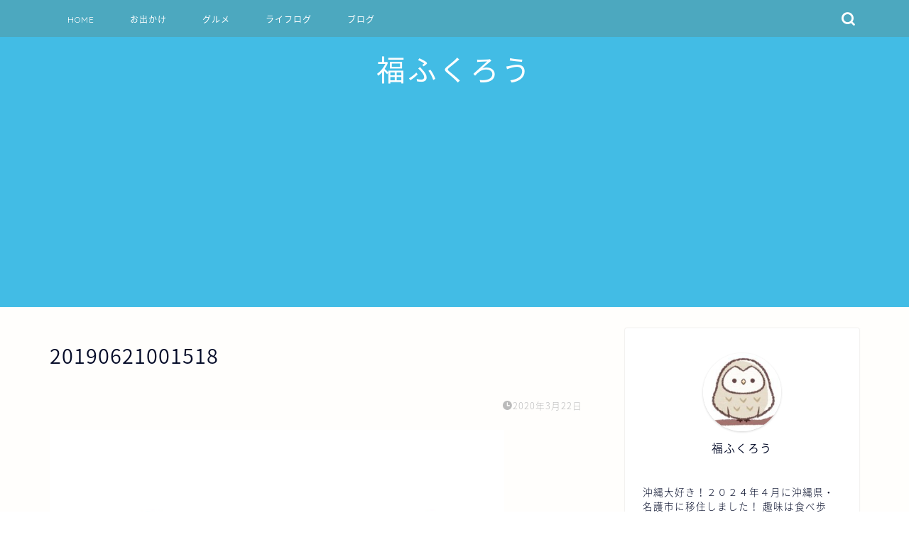

--- FILE ---
content_type: text/html; charset=utf-8
request_url: https://www.google.com/recaptcha/api2/aframe
body_size: 265
content:
<!DOCTYPE HTML><html><head><meta http-equiv="content-type" content="text/html; charset=UTF-8"></head><body><script nonce="-yeX9QuYi0IBto6Fg1s6Rg">/** Anti-fraud and anti-abuse applications only. See google.com/recaptcha */ try{var clients={'sodar':'https://pagead2.googlesyndication.com/pagead/sodar?'};window.addEventListener("message",function(a){try{if(a.source===window.parent){var b=JSON.parse(a.data);var c=clients[b['id']];if(c){var d=document.createElement('img');d.src=c+b['params']+'&rc='+(localStorage.getItem("rc::a")?sessionStorage.getItem("rc::b"):"");window.document.body.appendChild(d);sessionStorage.setItem("rc::e",parseInt(sessionStorage.getItem("rc::e")||0)+1);localStorage.setItem("rc::h",'1768663756605');}}}catch(b){}});window.parent.postMessage("_grecaptcha_ready", "*");}catch(b){}</script></body></html>